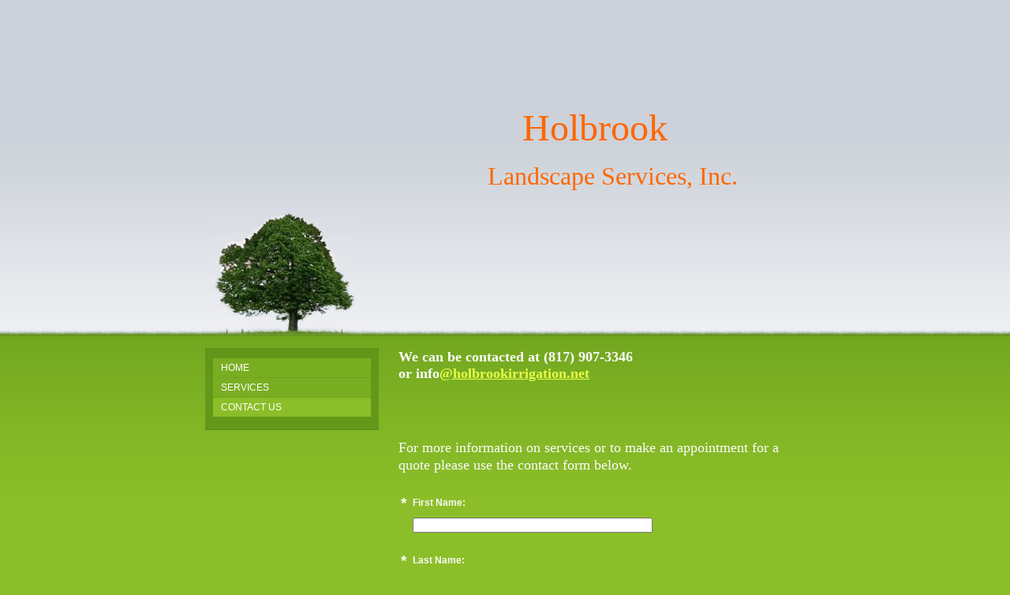

--- FILE ---
content_type: text/html
request_url: http://holbrookirrigation.net/contact_us
body_size: 7792
content:
<!DOCTYPE html PUBLIC "-//W3C//DTD XHTML 1.0 Strict//EN" "http://www.w3.org/TR/xhtml1/DTD/xhtml1-strict.dtd">
<html xmlns="http://www.w3.org/1999/xhtml" xmlns:php="http://php.net/xsl" xmlns:exslt="http://exslt.org/common" lang="en"><head xmlns=""><meta http-equiv="Content-Type" content="text/html; charset=utf-8"><meta http-equiv="X-UA-Compatible" content="IE=7"><meta name="Generator" content="Site Solution - lunarlander"><meta name="DESCRIPTION" id="mDescription" content="Holbrook Landscape Services,Inc"><meta name="KEYWORDS" id="mKeywords" content="Holbrook Landscape Services,Inc, We can be contacted at (817) 907-3346or info@holbrookirrigation.net, 133 Westridge Trl, Weatherford, TX"><link rel="stylesheet" type="text/css" media="screen" id="globalCSS" href="https://s.turbifycdn.com/lm/lib/smb/css/hosting/yss/v2/mc_global.195798.css"><link rel="stylesheet" type="text/css" media="screen" id="themeCSS" href="https://s.turbifycdn.com/ln/themes/yhoo/ga/leone/grass/palette1/4.0.7/en-us/theme.css"><link rel="stylesheet" type="text/css" media="screen" id="extensionsCSS" href="https://s.turbifycdn.com/ln/lib/smb/assets/hosting/yss/extensions/css/mc_yss_extensions.195289.css"><style type="text/css">
/*@@@@@@@@@@@@@@@@@@@@@@@@@@@@@@@@@@@@@@@@@@@@@@@@@@@@@@@@@@
WARNING: THESE RULES ARE ALSO FOUND IN THE FORM BUILDER PAGE 
@@@@@@@@@@@@@@@@@@@@@@@@@@@@@@@@@@@@@@@@@@@@@@@@@@@@@@@@@@*/
/* should go in dialog.css - fix for IE6 :hover */
#yssDialog_Edit-Control .multiOptEditor a:hover {background:50% 50%;}
/*******************************  Styles for the form on the page  *******************************/
.form .formSuccessAlert, 
.form .formErrorAlert {padding:10px 0 10px 35px;min-height:30px;_height:30px}
.form .formSuccessAlert {background:url(http://l.yimg.com/ln/assets/i/nt/ic/ut/bsc/info28_1.gif) 0 5px no-repeat;}
.form .formErrorAlert {background:url(http://l.yimg.com/ln/assets/i/nt/ic/ut/bsc/warn28_1.gif) 0 5px no-repeat;}
.form .formErrorAlert p {margin-bottom:5px !important;}
.form {padding:20px .5em 20px 1.5em;zoom:1;position:relative;}
.form .formElement {position:relative;zoom:1;}
.form p {margin:3px 0 0 !important;}
.form .control {margin-bottom:0 !important;_position:relative;}
.form .control button.fe_submit, 
.form .control button.btn_bg_calendar {*margin-left:5px !important;}
.form label {display:block;margin:0 0 1em;font-weight:bold;}
.form fieldset {margin-top:-6px;*margin-top:-4px;}
.form fieldset label {font-weight:normal;margin:0 0 .5em;}
.form fieldset input {width:auto;margin:0 .5em 0 0 !important;vertical-align:text-bottom;*vertical-align:middle;}
.form fieldset button {margin:10px auto;}
/* Less pixels for Firefox than for other browsers */
.form button.fe_reset {margin-left:27px;}
.form button.fe_reset,x:-moz-any-link {margin-left:17px;} 
.form input,
.form textarea {width:97%;_width:95%;margin:0;max-width:300px;}
.form select {width:100%;max-width:300px;}
.form .ft {max-width:300px;text-align:center;margin:2.5em 0;}
.form .ft input {width:auto;margin:0 5px;padding:.2em .7em;}
.form .customPhone input,
.form .customDate input,
.form .customDate select {display:block;width:100%;margin:0 5px 5px 0;}
.form .customPhone label,
.form .customDate label {float:left;width:50px;margin-right:10px;}
.form .customDate label.month,
.form .customDate label.day {width:48px;}
.form .customDate label.year {width:60px;}
.form .customAddress .city {float:left;width:67%;max-width:210px;}
.form .customAddress .zipCode {float:left;width:30%;max-width:90px;}
.form .customAddress input {width:97%;margin:0 0 .5em 0;display:block;} 
.form .clearIt {clear:left;}
/* required fields */
em.fe_required,
em.fe_error {position:absolute;left:-1em;top:-3px;font-weight:bold;font-size:1.6em;width:.8em;font-style:normal;text-align:center;}
div.fe_error input.fe_required,
div.fe_error textarea.fe_required {outline:2px solid yellow;background:#ffffaa;}
/* hidding the select because of IE6 (windowed element) */
.overlayOn select {visibility:hidden;}
/* kills inheritance from .module (which is styled in some templates) */
.form .module {border:0 !important;padding:0 !important; background:none !important;margin:0 0 1.5em !important;}
/* to reduce the gap above the pargaraphs in admin mode */

#formmasks .actionBtn {cursor:pointer;}
/* bug #2759399 */
.form textarea[rows="3"] {max-height:3.7em;}
.form textarea[rows="4"] {max-height:4.7em;}
.form textarea[rows="5"] {max-height:5.7em;}
.form textarea[rows="6"] {max-height:6.7em;}
.form textarea[rows="7"] {max-height:7.7em;}
.form textarea[rows="8"] {max-height:8.7em;}
.form textarea[rows="9"] {max-height:9.7em;}
.form textarea[rows="10"] {max-height:10.7em;}
.form textarea[rows="11"] {max-height:11.7em;}
.form textarea[rows="12"] {max-height:12.7em;}
.form textarea[rows="13"] {max-height:13.7em;}
.form textarea[rows="14"] {max-height:14.7em;}
.form textarea[rows="15"] {max-height:15.7em;}
.form textarea[rows="16"] {max-height:16.7em;}
.form textarea[rows="17"] {max-height:17.7em;}
.form textarea[rows="18"] {max-height:18.7em;}
.form textarea[rows="19"] {max-height:19.7em;}
.form textarea[rows="20"] {max-height:20.7em;}

/*****************************  Calendar starts *****************************/
/*
Copyright (c) 2009, Yahoo Inc. All rights reserved.
Code licensed under the BSD License:
http://developer.yahoo.net/yui/license.txt
version: 2.7.0
*/
/* TJK */
/* so clicking on the right hand side of it close the calendar */
.wgt_calendar_box {width:12em;} 
.yui-calcontainer a.calnavleft,
.yui-calcontainer a.calnavright {
    background:url(http://wh.lumcs.com/i/us/wh/gr/ast/d_adfe/galaga_calendar_arrows_1.gif) no-repeat; 
	width:25px; 
	height:15px; 
    top:0;
    bottom:0;
    cursor:pointer;
}
/* Fixing calendar widget in IE6 as it created issue with the iframe (layout and clickability) */
.wgt_calendar_box .underlay,
.wgt_calendar_box form {display:none;}
.wgt_calendar_box {z-index:3;}
.wgt_calendar_box .module {background:none;}
.wgt_calendar_iframe {z-index:5;}
.yui-calcontainer a.calnavleft {left:-10px;margin-left:.4em;background-position:-73px 0;}
.yui-calendar a.calnavright {right:-10px;margin-right:.4em;background-position:-98px 0 !important;}
/* TJK */
.yui-calcontainer {position:relative;float:left;_overflow:hidden;font-size:.8em;}
.yui-calcontainer iframe {position:absolute;border:none;margin:0;padding:0;z-index:0;width:100%;height:100%;left:0;top:0;}
.yui-calcontainer iframe.fixedsize {width:50em;height:50em;top:-1px;left:-1px;}
.yui-calcontainer.multi .groupcal{z-index:1;float:left;position:relative;}
.yui-calcontainer .title{position:relative;z-index:1;}
.yui-calcontainer .close-icon {position:absolute;z-index:1;text-indent:-10000em;overflow:hidden;}
.yui-calendar{position:relative;}
.yui-calendar .calnavleft {position:absolute;z-index:1;text-indent:-10000em;overflow:hidden;}
.yui-calendar .calnavright{position:absolute;z-index:1;text-indent:-10000em;overflow:hidden;}
.yui-calendar .calheader{position:relative;width:100%;text-align:center;}
.yui-calcontainer .yui-cal-nav-mask {position:absolute;z-index:2;margin:0;padding:0;width:100%;height:100%;_width:0;_height:0;left:0;top:0;display:none;}
.yui-calcontainer .yui-cal-nav{position:absolute;z-index:3;top:0;display:none;}
.yui-calcontainer .yui-cal-nav .yui-cal-nav-btn{display:-moz-inline-box;display:inline-block;}
.yui-calcontainer .yui-cal-nav .yui-cal-nav-btn button  {display:block;*display:inline-block;*overflow:visible;border:none;background-color:transparent;cursor:pointer;}
.yui-calendar .calbody a:hover {background:inherit;}
p#clear{clear:left;padding-top:10px;}
.yui-calcontainer{background-color:#f2f2f2;border:1px solid #808080;padding:10px;}
.yui-calcontainer.multi{padding:0 5px 0 5px;}
.yui-calcontainer.multi .groupcal{background-color:transparent;border:none;padding:10px 5px 10px 5px;margin:0;}
.yui-calcontainer .title{/*background:url(../../../../assets/skins/sam/sprite.png) repeat-x 0 0;*/border-bottom:1px solid #ccc;font:100% sans-serif;color:#000;font-weight:bold;height:auto;padding:.4em;margin:0 -10px 10px -10px;top:0;left:0;text-align:left;}
.yui-calcontainer.multi .title{margin:0 -5px 0 -5px;}
.yui-calcontainer.withtitle{padding-top:0;}
.yui-calendar{border-spacing:0;border-collapse:collapse;font:100% sans-serif;text-align:center;margin:0;}
.yui-calendar .calhead {background:transparent;border:none;vertical-align:middle;padding:0;}
.yui-calendar .calheader {background:transparent;font-weight:bold;padding:0 0 .6em 0;text-align:center;}.yui-calendar .calheader img{border:none;}
.yui-calendar .calweekdayrow{height:2em;}
.yui-calendar .calweekdayrow th{padding:0;border:none;}
.yui-calendar .calweekdaycell{color:#000;font-weight:bold;text-align:center;width:2em;}
.yui-calendar .calfoot{background-color:#f2f2f2;}
.yui-calendar .calrowhead,.yui-calendar .calrowfoot {color:#a6a6a6;font-size:85%;font-style:normal;font-weight:normal;border:none;}
.yui-calendar .calrowhead{text-align:right;padding:0 2px 0 0;}
.yui-calendar .calrowfoot{text-align:left;padding:0 0 0 2px;}
.yui-calendar td.calcell{border:1px solid #ccc;background:#fff;padding:1px;height:1.6em;line-height:1.6em;text-align:center;white-space:nowrap;}
.yui-calendar td.calcell a{color:#06c;display:block;height:100%;text-decoration:none;}
.yui-calendar td.calcell.today{background-color:#000;}
.yui-calendar td.calcell.today a{background-color:#fff;}
.yui-calendar td.calcell.oom{background-color:#ccc;color:#a6a6a6;cursor:default;}
.yui-calendar td.calcell.selected{background-color:#fff;color:#000;}
.yui-calendar td.calcell.selected a{background-color:#b3d4ff;color:#000;}
.yui-calendar td.calcell.calcellhover{background-color:#426fd9;color:#fff;cursor:pointer;}
.yui-calendar td.calcell.calcellhover a{background-color:#426fd9;color:#fff;}
.yui-calendar td.calcell.previous{color:#e0e0e0;}
.yui-calendar td.calcell.restricted{text-decoration:line-through;}
.yui-calendar td.calcell.highlight1{background-color:#cf9;}
.yui-calendar td.calcell.highlight2{background-color:#9cf;}
.yui-calendar td.calcell.highlight3{background-color:#fcc;}
.yui-calendar td.calcell.highlight4{background-color:#cf9;}
.yui-calendar a.calnav{border:1px solid #f2f2f2;padding:0 4px;text-decoration:none;color:#000;zoom:1;}
.yui-calendar a.calnav:hover {cursor:pointer;}
.yui-calcontainer .yui-cal-nav-mask {background-color:#000;opacity:.25;filter:alpha(opacity=25);}
.yui-calcontainer .yui-cal-nav {font-family:arial,helvetica,clean,sans-serif;font-size:93%;border:1px solid #808080;left:50%;margin-left:-7em;width:14em;padding:0;top:2.5em;background-color:#f2f2f2;}
.yui-calcontainer.withtitle .yui-cal-nav{top:4.5em;}
.yui-calcontainer.multi .yui-cal-nav{width:16em;margin-left:-8em;}
.yui-calcontainer .yui-cal-nav-y,
.yui-calcontainer .yui-cal-nav-m,
.yui-calcontainer .yui-cal-nav-b {padding:5px 10px 5px 10px;}
.yui-calcontainer .yui-cal-nav-b {text-align:center;}
.yui-calcontainer .yui-cal-nav-e {margin-top:5px;padding:5px;background-color:#EDF5FF;border-top:1px solid black;display:none;}
.yui-calcontainer .yui-cal-nav label {display:block;font-weight:bold;}
.yui-calcontainer .yui-cal-nav-mc {width:100%;_width:auto;}
.yui-calcontainer .yui-cal-nav-y input.yui-invalid{background-color:#FFEE69;border:1px solid #000;}
.yui-calcontainer .yui-cal-nav-yc {width:4em;}
.yui-calcontainer .yui-cal-nav .yui-cal-nav-btn {border:1px solid #808080;background-color:#ccc;margin:auto .15em;}
.yui-calcontainer .yui-cal-nav .yui-cal-nav-btn button{padding:0 8px;font-size:93%;line-height:2;*line-height:1.7;min-height:2em;*min-height:auto;color:#000;}
.yui-calcontainer .yui-cal-nav .yui-cal-nav-btn.yui-default {border:1px solid #304369;background-color:#426fd9;}
.yui-calcontainer .yui-cal-nav .yui-cal-nav-btn.yui-default button{color:#fff;}

/*****************************  Calendar ends  *****************************/

/***************************  Clock Calendar/Widget  ***********************/
/* styling the selects in the widget for different browsers */
.wgt_clock select {width:4.2em !important;*width:2.85em !important;}
.wgt_clock select.wgt_clock_4ch {width:6.2em !important;*width:4.65em !important;margin-right:6px;}
.wgt_clock select,x:-moz-any-link {width:3.2em !important;} /* for Firefox 2 */
.wgt_clock select.wgt_clock_4ch,x:-moz-any-link {width:5.4em !important;} /* for Firefox 2 */
.wgt_clock select,x:-moz-any-link,x:default {width:4.2em !important;} /* for Firefox 3 */
.wgt_clock select.wgt_clock_4ch,x:-moz-any-link,x:default {width:6.2em !important;} /* for Firefox 3 */

.wgt_calendar {margin-bottom:10px 0 !important;}
/* button in the widget (with the calendar pick) */
/* calendar icon */
.btn_bg_calendar span.s4 span {background:url(http://wh.lumcs.com/i/us/wh/gr/ast/d_adfe/galaga_calendar_arrows_1.gif) no-repeat -52px 0;position:relative;vertical-align:middle;left:5px;top:0;font-size:19px;padding-left:21px;overflow:hidden;zoom:1;}
.btn_bg_calendar span.s4 b {vertical-align: middle;}
        
   </style><script type="text/javascript" src="https://yui-s.yahooapis.com/2.7.0/build/utilities/utilities.js"></script><script type="text/javascript" src="https://s.turbifycdn.com/ln/assets/lib/common/widgets/2/container/container_2.1.0.js"></script><script type="text/javascript">
            var $D  =  YAHOO.util.Dom;
            var $E  =  YAHOO.util.Event;
            var $A  =  YAHOO.util.Anim;
            var $M  =  YAHOO.util.Motion;
            var $EA =  YAHOO.util.Easing;
            var $DD =  YAHOO.util.DD;
            var $C  =  YAHOO.util.Connect;
            var $   =  $D.get;

            YAHOO.namespace ("Smb.Asteroids.Logger");
            YAHOO.Smb.Asteroids.Logger = {
                Log : function(e) {
                    if (typeof console !== 'undefined') {
                        console.log(e);
                    }
                }
            }
            var $LOG = YAHOO.Smb.Asteroids.Logger.Log;
        </script><title>Holbrook Landscape Services,Inc - We can be contacted at (817) 907-3346or info@holbrookirrigation.net</title></head><body class="lo_generic_auto1"><div id="body"><div id="doc" class=""><div xmlns="" id="hd"><style>
		blockquote {margin-right:0;padding-right:0}
	</style><div id="hContent"><div id="headerContent" class="editorWrap"><div id="headerZoneElement" class="editable rte flexContent" rel="itemGuid.sit.hc.001"><p style="line-height: 44px; text-align: center" align="center" data-mce-style="line-height: 44px; text-align: center;"><span style="line-height: 32px; color: #ff6600;" data-mce-style="line-height: 32px; color: #ff6600;" color="#ff6600"><span style="font-size: 36pt;" size="7" data-mce-style="font-size: 36pt;"><span style="line-height: 44px; font-family: georgia, palatino;" data-mce-style="line-height: 44px; font-family: georgia, palatino;" face="georgia,palatino">Holbrook</span></span></span></p><p style="line-height: normal; text-align: center" align="center" data-mce-style="line-height: normal; text-align: center;"><span style="line-height: 32px; color: #ff6600; font-family: 'comic sans ms', sand;" data-mce-style="line-height: 32px; color: #ff6600; font-family: 'comic sans ms', sand;" color="#ff6600" face="comic sans ms,sand"><span style="font-size: 36pt;" size="7" data-mce-style="font-size: 36pt;"><span style="line-height: 44px;" data-mce-style="line-height: 44px;">   <span style="font-size: 24pt;" size="6" data-mce-style="font-size: 24pt;"> Landscape Services, Inc.</span></span></span></span></p><p> </p><p style="line-height: 44px; text-align: left" align="left" data-mce-style="line-height: 44px; text-align: left;"> </p><p style="line-height: 44px; text-align: left" align="left" data-mce-style="line-height: 44px; text-align: left;"> </p><p> </p><p style="line-height: 44px; text-align: center" align="center" data-mce-style="line-height: 44px; text-align: center;"> </p></div></div></div><div id="hMisc"><div class="contactInfoContainer" style="width:auto;height:auto"><p class="vcard"><span class="fn org"><span class="organization-name">Holbrook Landscape Services,Inc</span></span><br><span class="adr"><span class="street-address">133 Westridge Trl</span><br><span class="locality">Weatherford</span><span class="separator">, </span><span class="region">TX</span> <span class="postal-code">76087</span></span><span class="phoneNumbers"><br><span class="tel"><span class="type">ph: </span>817-907-3346</span></span><br><span class="mailtoWrapper"><a class="email" href="mailto:info@holbrookirrigation.net">info<wbr>@holbrook<wbr>irrigatio<wbr>n<wbr>.net</a></span></p></div></div></div><div id="wrapper" class="navpos_west"><div xmlns="" id="navigation" class="tglsty_arrow sub_dynamic"><ul id="mainNav" role="navigation"><li class="mainNav " style="z-index:3"><a href="/home">Home</a></li> <li class="mainNav " style="z-index:2"><a href="/services">Services</a></li> <li class="mainNav active" style="z-index:1"><a href="/contact_us">Contact Us</a></li> </ul></div><div xmlns="" id="bd"><div id="pageName"><div id="pageNameContent" class="editorWrap"><div id="pageNameZoneContent" class="editable rte flexContent" rel="itemGuid.pgName.pageGuid.contact.001"><p><strong><font size="4" face="comic sans ms,sand" style="line-height: 22px">We can be contacted at (817) 907-3346</font></strong></p><p><strong><font size="4" face="Comic Sans MS">or info<a href="mailto:bretholbrook@holbrookirrigation.net">@holbrookirrigation.net</a></font></strong></p></div></div></div><div id="zWrap"><div id="zA"><div id="zA-widget-layout-wrap" class="widget-layout-wrap " rel=""><div class="modWrap"></div></div></div><div id="zB"><div id="zB-widget-layout-wrap" class="widget-layout-wrap " rel=""><div class="modWrap"><style>
            .buttons { text-align:left;position:relative;top:0;left:0;width:160px;margin:0 auto; }
            #update-button-wrapper { position:absolute;left:0;top:0;margin-left:0; }
            #cancel-button-wrapper { position:absolute;right:0;top:0;margin-left:0; }

            #errorMapContainer {width:100%;margin-bottom:10px;display:none;}

            #mapAlertContainer {margin:0;padding-top:10px;float:left;position:relative;display:none;background:#fff;}
            #mapFailureBlock {padding:10px;}
            #mapFailureBlock img {float:left;position:relative;}
            #mapFailureBlock .errorContent {margin-left:45px;color:#000;}
            #mapFailureBlock .toolbar-btn, .toolbar-btn-size-M{margin:10px auto 10px auto;cursor:pointer;}

            #mapOverlay {display:none; -moz-opacity:0.5; filter:alpha(opacity=50);opacity:0.5;position:absolute; top:0; left:0; background-color:#000000}
            #mapButton {display:none;position:absolute;cursor:pointer;}
            #mapZone {margin-top:20px; margin-bottom:30px; position:relative;}

            #mapNoDisplay {text-align:left;position:relative;top:0;left:0;margin:10px auto;min-height:30px}
            #mapNoDisplay .toolbar-btn {cursor:pointer;}
            #bd #zB #mapZone{min-height:250px;}

        </style></div></div></div><div id="zC"><div id="zC-widget-layout-wrap" class="widget-layout-wrap " rel=""><div class="modWrap"><p><font size="4" face="comic sans ms,sand" style="line-height: 22px">For more information on services or to make an appointment for a quote please use the contact form below.</font></p><div id="mcontainer_zC.1" class="module_container module_app_contact_us"><form id="mbdcontainer_zC.1" class="module_bd_container form"><div class="displayNone formAlertContainer" id="mbdcontainer_zC.1_AlertContainer"></div><input type="hidden" id="mbdcontainer_zC.1_EmailAddress" name="emailAddress" value="info@holbrookirrigation.net"><input type="hidden" id="mbdcontainer_zC.1_Crumb" name=".crumb" value="1675765518gFDBBYJEaDOwrqfLZeEV1WxjU0Y-"><input type="hidden" id="mbdcontainer_zC.1_JSONPayload" name="json_payload" value=""><input type="hidden" id="mbdcontainer_zC.1_FormDataName" name="formDataName" value=""><input type="hidden" id="mbdcontainer_zC.1_FormDescription" name="formDescription" value="Main customer contact form"><input type="hidden" id="mbdcontainer_zC.1_FormGuid" name="formGuid" value="itemRecordGuid.4a99e1f7e31c14.28984470"><div id="module_itemRecordGuid.4a99e1f7e31c14.28984471" class="module formElement "><em id="mf_itemGuid.4a99e1f7e31ac8.50364067_req" class="fe_required">*</em><label id="mf_itemGuid.4a99e1f7e31ac8.50364066" class="modfield label 
                editable flexContent rte_limited_a" rel="itemGuid.4a99e1f7e31ac8.50364066" for="itemGuid.4a99e1f7e31ac8.50364067_field">First Name:</label><input name="itemGuid.4a99e1f7e31ac8.50364067" class="fe_ctrl_input fe_kind_profileFirstName fe_entity_profile fe_datatype_name fe_required" id="itemGuid.4a99e1f7e31ac8.50364067_field" type="text" maxlength="255"></div><div id="module_itemRecordGuid.4a99e1f7e31c14.28984472" class="module formElement "><em id="mf_itemGuid.4a99e1f7e31ac8.50364070_req" class="fe_required">*</em><label id="mf_itemGuid.4a99e1f7e31ac8.50364069" class="modfield label 
                editable flexContent rte_limited_a" rel="itemGuid.4a99e1f7e31ac8.50364069" for="itemGuid.4a99e1f7e31ac8.50364070_field">Last Name:</label><input name="itemGuid.4a99e1f7e31ac8.50364070" class="fe_ctrl_input fe_kind_profileLastName fe_entity_profile fe_datatype_surname fe_required" id="itemGuid.4a99e1f7e31ac8.50364070_field" type="text" maxlength="255"></div><div id="module_itemRecordGuid.4a99e1f7e31c14.28984473" class="module formElement "><em id="mf_itemGuid.4a99e1f7e31ac8.50364073_req" class="fe_required">*</em><label id="mf_itemGuid.4a99e1f7e31ac8.50364072" class="modfield label 
                editable flexContent rte_limited_a" rel="itemGuid.4a99e1f7e31ac8.50364072" for="itemGuid.4a99e1f7e31ac8.50364073_field">Email:</label><input name="itemGuid.4a99e1f7e31ac8.50364073" class="fe_ctrl_input fe_kind_profileEmail fe_entity_profile fe_datatype_email fe_required fe_valid_email" id="itemGuid.4a99e1f7e31ac8.50364073_field" type="text" maxlength="255"></div><div id="module_itemRecordGuid.4a99e1f7e31c14.28984474" class="module formElement "><em id="mf_itemGuid.4a99e1f7e31ac8.50364076_req" class="fe_required">*</em><label id="mf_itemGuid.4a99e1f7e31ac8.50364075" class="modfield label 
                editable flexContent rte_limited_a" rel="itemGuid.4a99e1f7e31ac8.50364075" for="itemGuid.4a99e1f7e31ac8.50364076_field">Mobile Phone:</label><input name="itemGuid.4a99e1f7e31ac8.50364076" class="fe_ctrl_input fe_kind_profileMobilePhone fe_entity_profile fe_datatype_phone fe_required" id="itemGuid.4a99e1f7e31ac8.50364076_field" type="text" maxlength="25"></div><div id="module_itemRecordGuid.4a99e1f7e31c14.28984475" class="module formElement "><label id="mf_itemGuid.4a99e1f7e31ac8.50364078" class="modfield label 
                editable flexContent rte_limited_a" rel="itemGuid.4a99e1f7e31ac8.50364078" for="itemGuid.4a99e1f7e31ac8.50364079_field">Comments:</label><textarea name="itemGuid.4a99e1f7e31ac8.50364079" class="fe_ctrl_textarea fe_kind_feedbackComment fe_entity_feedback fe_datatype_msg" id="itemGuid.4a99e1f7e31ac8.50364079_field" cols="30" rows="6"></textarea></div><div id="module_itemRecordGuid.4a99e1f7e31c14.28984476" class="module formElement "><label id="mf_itemGuid.4a99e1f7e31ac8.50364081" class="modfield label 
                editable flexContent rte_limited_a" rel="itemGuid.4a99e1f7e31ac8.50364081" for="itemGuid.4a99e1f7e31ac8.50364082_field">Company:</label><input name="itemGuid.4a99e1f7e31ac8.50364082" class="fe_ctrl_input fe_kind_compCompany fe_entity_company fe_datatype_company" id="itemGuid.4a99e1f7e31ac8.50364082_field" type="text" maxlength="255"></div><div id="module_itemRecordGuid.4a99e1f7e31c14.28984477" class="module formElement "><label id="mf_itemGuid.4a99e1f7e31ac8.50364084" class="modfield label 
                editable flexContent rte_limited_a" rel="itemGuid.4a99e1f7e31ac8.50364084" for="itemGuid.4a99e1f7e31ac8.50364085_field">Submit Your Message:</label><fieldset xmlns:date="http://exslt.org/dates-and-times" class="fe_kind_submit"><button class="fe_submit yss-b btn_bg_fe" type="button"><span class="s1"><span class="s2"><span class="s3"><span class="s4">Submit</span></span></span></span></button><button class="fe_reset yss-b btn_bg_fe" type="reset"><span class="s1"><span class="s2"><span class="s3"><span class="s4">Reset</span></span></span></span></button></fieldset></div></form></div></div></div></div></div></div></div><div xmlns="" id="ft"><div id="fWrapper"><div id="fContent"><div id="footerContent" class="editorWrap"><div id="footerZoneElement" class="editable rte flexContent" rel="itemGuid.4a99e1f7e31ac8.50364060.footerContent"><p>Copyright 2009 Holbrook Landscape Service,LLC . All rights reserved.</p><p><a target="_top" href="https://www.turbify.com/hosting">Web Hosting by Turbify</a></p></div></div></div><div id="fMisc"><div class="contactInfoContainer" style="width:auto;height:auto"><p class="vcard"><span class="fn org"><span class="organization-name">Holbrook Landscape Services,Inc</span></span><br><span class="adr"><span class="street-address">133 Westridge Trl</span><br><span class="locality">Weatherford</span><span class="separator">, </span><span class="region">TX</span> <span class="postal-code">76087</span></span><span class="phoneNumbers"><br><span class="tel"><span class="type">ph: </span>817-907-3346</span></span><br><span class="mailtoWrapper"><a class="email" href="mailto:info@holbrookirrigation.net">info<wbr>@holbrook<wbr>irrigatio<wbr>n<wbr>.net</a></span></p></div></div><div id="fBadges"></div></div></div></div></div></body><script xmlns="" type="text/javascript"></script><script xmlns="" type="text/javascript" src="https://s.turbifycdn.com/ln/lib/extensions/js/turbify_ss_extensions_1675321208.js"></script><script xmlns="" type="text/javascript">
    YAHOO.namespace('Smb.Asteroids');
    var YSA = YAHOO.Smb.Asteroids;

    YSA.Nav = {
        isNavNorth : false,
        tmr : null,
        tmrInterval : 600,
        prevCloseNode : null,
        isFirstVisit : true,

        openSub : function(navNode) {
            $LOG('openSub');

            // Clear the timer if any, and if the previously opened subnav is still open (timeout expiration) 
            YSA.Nav.clearTimer();
            YSA.Nav.closePrevSubMenu();

            // For horizontal navigation, set the top position of sub-nav as the height of the 'trigger' element.
            if (YSA.Nav.isNavNorth) { 
                var subNavNode = navNode.getElementsByTagName('ul')[0];
                subNavNode.style.top = navNode.offsetHeight + 'px';
            }

            $D.addClass(navNode, 'opened');
            $D.addClass('admincontrols', 'displayNone');
        },
        closeSub : function(navNode) {
            $LOG('closeSub');
            YSA.Nav.clearTimer();
            YSA.Nav.prevCloseNode = navNode;
            YSA.Nav.tmr = setTimeout(function() { YSA.Nav.hideSub(navNode); }, YSA.Nav.tmrInterval); 
        },
        hideSub : function(navNode) {
            YSA.Nav.clearTimer();
    
            // For key board accessibility, the active sub menu is display:block., not none. So giving -999 to move it off screen in hide mode
            if (YSA.Nav.isNavNorth && $D.hasClass(navNode, 'active')) {
                var subNavNode = navNode.getElementsByTagName('ul')[0];
                subNavNode.style.top = '-999px'; 
            }
            $D.removeClass(navNode, 'opened');
            $D.removeClass('admincontrols', 'displayNone');
        },
        closePrevSubMenu : function() {
            if (YSA.Nav.prevCloseNode) {
                $LOG('Closing previous sub nav');
                YSA.Nav.hideSub(YSA.Nav.prevCloseNode);
                YSA.Nav.prevCloseNode = null;
            }
        },
        isSubOpen : function(navNode) {
            return $D.hasClass(navNode, 'opened');
        },
        toggleSub : function(navNode) {
            var NAV = YSA.Nav;
            if (NAV.isSubOpen(navNode)) {
                NAV.closeSub(navNode);
            } else {
                NAV.openSub(navNode);
            }
        },
        mouseOverTrigger : function(e) {
            $LOG('mouseOverTrigger');
            YSA.Nav.openSub(this);
        },
        mouseOutTrigger : function(e) {
            $LOG('mouseOutTrigger');
            var target = $E.getTarget(e);
            var relatedTarget = $E.getRelatedTarget(e);
            $LOG(target);
            $LOG(relatedTarget);
            YSA.Nav.closeSub(this);
        },
        mouseOverMainNav : function(e) {
            $LOG('mouseOverMainNav');
            if (!$D.hasClass(this, 'trigger')) {
                YSA.Nav.closePrevSubMenu();
            }
        },
        toggleClicked : function(e) {
            $LOG('toggle clicked');
            $LOG(e);
            $E.stopEvent(e);
            YSA.Nav.toggleSub(this.parentNode);
        },
        clearTimer : function() {
            $LOG('Clearing Nav Timer');
            if (YSA.Nav.tmr) {
                clearTimeout(YSA.Nav.tmr);
            }
            YSA.Nav.tmr = null;
        },
        clearSubNavStyles : function() {
            /* For horizontal navigation, we set the 'top' of subNav to align it with the bottom of trigger
                Now if the user chage the template from ribbon, remove this inline style. Else this old inline value will take precedence! */ 
            var subNavNode;
            var navDiv = $('navigation');
            var triggers = $D.getElementsByClassName('trigger', '', navDiv);
            for (var el in triggers) {
                if (YAHOO.lang.hasOwnProperty(triggers, el)) {
                    subNavNode = triggers[el].getElementsByTagName('ul')[0];
                    subNavNode.style.top = '';
                }
            } 
        },
        initNavSettings : function() {
            var wrapperDiv = $('wrapper');
            YSA.Nav.isNavNorth = (wrapperDiv && $D.hasClass(wrapperDiv, 'navpos_north')) ? true : false; 
        },
        init : function() {
            // For the first visit, subscribe to the layout(template) change event
            // When user changes template from the ribbon, we need to re-init this JS, based on the new templates settings. 
            if (YSA.Nav.isFirstVisit) {
                YSA.Nav.isFirstVisit = false;
                if (YSA.UiMgr) {
                    YSA.UiMgr.Layout.onChange.eventObj.subscribe(
                        function() { YSA.Nav.init() });
                }
            } else {
                YSA.Nav.clearSubNavStyles();
            }

            YSA.Nav.initNavSettings();
            var navDiv = $('navigation');
            if (! $D.hasClass(navDiv, 'sub_dynamic')) {
                return;
            }
            YSA.Nav.initNavSettings();
            var triggers = $D.getElementsByClassName('trigger', '', navDiv);
            $E.on(triggers, 'mouseover', this.mouseOverTrigger);
            $E.on(triggers, 'mouseout', this.mouseOutTrigger);
            var toggles = $D.getElementsByClassName('toggle', 'a', navDiv);
            $E.on(toggles, 'click', this.toggleClicked);
            var triggers = $D.getElementsByClassName('mainNav', '', navDiv);
            $E.on(triggers, 'mouseover', this.mouseOverMainNav);
        }
    };
    $E.on(window, 'load', YSA.Nav.init, YSA.Nav, true); 
</script></html>


--- FILE ---
content_type: text/css
request_url: https://s.turbifycdn.com/ln/themes/yhoo/ga/leone/grass/palette1/4.0.7/en-us/theme.css
body_size: 1689
content:
/************************************
 Theme: Leone - Derived From: Portland  
 ************************************/
 #bd{min-height:36em;_height:36em}
 #hd{position:relative;margin-bottom:15px;overflow:hidden;zoom:1}
 #hContent{overflow:hidden;width:498px;padding-right:2px;position:relative;left:50%;margin:140px 0 20px -135px}
 #hMisc{position:absolute;bottom:0;left:50%;margin-left:-370px;_margin-bottom:-1px;width:180px;height:156px}
 #bd{float:left;width:500px;position:relative;left:50%;margin-left:-135px}
 #navigation{clear:left;float:left;width:220px;position:relative;left:50%;margin-left:-380px;margin-bottom:20px;display:inline}
 ul#mainNav{padding:13px 10px 15px 10px}
 #mainNav li a{_zoom:1;display:block;padding:5px 3px 5px 10px}
 #pageName{margin-right:2px}
 #body h3{margin-bottom:5px}
 #body h4{margin-bottom:2px}
 #zB #mapZone{width:498px;height:205px;border-top:1px solid #555;border-left:1px solid #555;border-right:1px solid #fff;border-bottom:1px solid #fff;_border:0}
 #zB #drivingDirectionsLnk{top:210px}
 * html #zB #mapContainer{border-top:1px solid #555;border-left:1px solid #555;border-right:1px solid #fff;border-bottom:1px solid #fff}			
 #zC #formZone{width:215px}
 #ft{padding:25px 0 20px 0;width:765px;margin:0 auto 15px auto}
 #fContent{float:left;width:500px;position:relative;left:50%;margin-left:-135px;display:inline}
 #fMisc{float:left;width:200px;margin-left:-725px;left:50%;display:inline}
 #body{min-width:740px;zoom:1;width:expression(documentElement.clientWidth < 740 ? "740px" : "auto" )}
 #hMisc div{display:none !important}
 .modWrap{padding-right:2px;_padding-right:0;}
 #fBadges {margin-left:22px;width:728px;}
 #body .sub_static #mainNav .subNav a {padding-left:20px;}
 
 
 /************************************
 Theme: Leone - Derived From: Portland  
 ************************************/
 
 	
 	
 
 		#body {
 			font-size: 12px;
 			font-family: Arial, Verdana, sans-serif;
 		}
 
 		
 		p {
 		}		
 
 		
 		hr {
 		}		
 
 		#body h1,
 		#body h2,
 		#body h3,
 		#body h4,
 		#body h5,
 		#body h6 {
 			font-family: Georgia, Arial, sans-serif;
 		}
 
 		
 		#body h1 {
 			font-size: 40px;
 		}
 		
 		
 		#body h2 {
 			font-family: Verdana, Arial, sans-serif;
 			font-size: 28px;
 		}
 
 		
 		#body h3 {
 			font-size: 19px;
 		}
 
 		
 		#body h4 {
 			font-family: Verdana, Arial, sans-serif;
 			font-weight: bold;
 		}
 
 	
 		#hd {
 		}
 		
 
 
 
 		#fContent {
 			font-size: 9px;
 		}
 
 
 		
 		ul#mainNav li a:link,
 		ul#mainNav li a:visited {
 			text-transform: uppercase;
 		}
 
 
 		#body  {
 			background-repeat: repeat-x;
 			background-position: 0 -20px;
 		}
 
 		#hd {
 			background-repeat: repeat-x;			
 			background-position: 0 100%;
 		}
 		
 		#hMisc {
 			background-repeat: no-repeat;
 		}
 
 		ul#mainNav {
 			background-repeat: no-repeat;	
 		}
 
 		#doc {
 		}
 
 		#ft {
 			background-repeat: no-repeat;
 		}
 
 
 		ul#mainNav {
 			border-bottom-width: 1px;
 			border-bottom-style: solid;
 		}
 
 		ul#mainNav li a {
 			border-bottom-width: 1px;
 			border-bottom-style: solid;
 		}
 
 		ul#mainNav li a:hover,
 		ul#mainNav li a:active,
 		ul#mainNav li a:focus,
 		ul#mainNav li.active a:link,
 		ul#mainNav li.active a:visited {
 			border-bottom-width: 1px;
 			border-bottom-style: solid;
 		}
 
 		#ft {
 			border-bottom-width:1px;
 			border-bottom-style: solid;
 		}
 
 
 		/* 
 		 * direction and color of the arrow (assuming arrow sprite)
 		 */
 		#body .toggle img {
 			background-position:-384px -24px;
 		}
 
 		/* 
 		 * links for BOTH static and dynamic sub menus 
 		 * use this rule to group declarations common to the two different types of menus (static/dynamic)
 		 */
 		#body #mainNav .subNav a {
 			font-size:12px;
 			font-family:arial;
 			font-weight:normal;
 		}
 		
 		/* 
 		 * :hover and selected (active) links for BOTH static and dynamic sub menus
 		 * they are both styled the same 
 		 */
 		/* 
 		 * sub menus (fly-out) 
 		 */
 		#body .sub_dynamic #mainNav .subNav {
 			border-style:solid;
 			border-width:1px;
 		}
 
 
 
 
 /****************************************
 Theme: Leone - Derived From: Portland
 Layout: Layout 1 - Derived from: Layout 1
 ****************************************/
 .lo_auto1 #pageName {display:none}
 .lo_auto1 #zB #mapZone {width:340px;margin-left:20px}
 .lo_auto1 #zC #formZone {width:270px;margin-left:20px}
 
 
 /****************************************
 Theme: Leone - Derived From: Portland
 Layout: Layout 1 - Derived from: Layout 1
 ****************************************/
 
 
 /**************************************************************
 Theme: Leone - Derived From: Portland
 Layout: Layout 1 with Title - Derived from: Layout 1 with Title
 **************************************************************/
 .lo_generic_auto1 #zB #mapZone {width:340px;margin-left:20px}
 .lo_generic_auto1 #zC #formZone {width:270px;margin-left:20px}
 
 
 /**************************************************************
 Theme: Leone - Derived From: Portland
 Layout: Layout 1 with Title - Derived from: Layout 1 with Title
 **************************************************************/
 
 
 /***************************************************
 Theme: Leone - Derived From: Portland
 Layout: Layout 2 - Derived from: Layout 2 with Title
 ***************************************************/
 .lo_auto4 #pageName {display:none}
 
 
 /***************************************************
 Theme: Leone - Derived From: Portland
 Layout: Layout 2 - Derived from: Layout 2 with Title
 ***************************************************/
 
 
 /**************************************************************
 Theme: Leone - Derived From: Portland
 Layout: Layout 2 with Title - Derived from: Layout 2 with Title
 **************************************************************/
 .lo_auto4 #zB, .lo_generic_auto4 #zB {float:left;width:47%}
 .lo_auto4 #zC, .lo_generic_auto4 #zC {float:right;width:47%}
 .lo_auto4 #zB #mapZone, .lo_generic_auto4 #zB #mapZone {width:240px;height:250px}
 .lo_auto4 #zB #drivingDirectionsLnk, .lo_generic_auto4 #zB #drivingDirectionsLnk {top:255px}
 
 
 /**************************************************************
 Theme: Leone - Derived From: Portland
 Layout: Layout 2 with Title - Derived from: Layout 2 with Title
 **************************************************************/
 
 
 /**************************************************************
 Theme: Leone - Derived From: Portland
 Layout: Layout 3 with Title - Derived from: Layout 3 with Title
 **************************************************************/
 .lo_layout3wt #zA {float:left;width:47%}
 .lo_layout3wt #zB {float:right;width:47%}
 .lo_layout3wt #zC {clear:both;}
 .lo_layout3wt #zB #mapZone {width:230px;height:240px}
 .lo_layout3wt #zB #drivingDirectionsLnk {top:245px}
 
 
 /**************************************************************
 Theme: Leone - Derived From: Portland
 Layout: Layout 3 with Title - Derived from: Layout 3 with Title
 **************************************************************/
 
 #body {
 	color: #fbfbfb;
 }
 
 #body h1,
 #body h2,
 #body h3,
 #body h4,
 #body h5,
 #body h6 {
 	color: #ffffff;
 }
 
 #body h1 {
 	color: #616b77;
 }
 		
 #bd h1 {
 	color: #ececec;
 }
 
 #body h2 {
 	color: #89c929;
 }
 
 #ft {
 	color: #ffffff;
 }
 
 #fMisc {
 	color: #c4df9b;
 }
 
 #body a:link,
 #body a:visited {
 	color: #e7fc47;
 }
 		
 #body a:hover,
 #body a:focus,
 #body a:active {
 	text-decoration: none;
 }
 
 #hd a:link,
 #hd a:visited {
 	color: #64981a;
 }
 
 ul#mainNav li a:link,
 ul#mainNav li a:visited {
 	color: #fff;
 }
 
 #ft {
 	color: #c4df9b;
 }
 
 body  {
 	background-color: #8cbe29;
 }
 		
 #body  {
 	background-image: url(https://turbifycdn.com/ln/themes/yhoo/ga/leone/grass/palette1/4.0.7/en-us/images/poundbody.jpg);
 }
 
 #hd {
 	background-color: #cdd1da;
 	background-image: url(https://turbifycdn.com/ln/themes/yhoo/ga/leone/grass/palette1/4.0.7/en-us/images/hd.jpg);
 }
 		
 #hMisc {
 	background-image: url(https://turbifycdn.com/ln/themes/yhoo/ga/leone/grass/palette1/4.0.7/en-us/images/hmisc.jpg);
 }
 
 ul#mainNav {
 	background-image: url(https://turbifycdn.com/ln/themes/yhoo/ga/leone/grass/palette1/4.0.7/en-us/images/mainnav.png);
 	background-color:#64981a;
 }
 
 ul#mainNav li a {
 	background-color: #7aae22;
 }
 
 ul#mainNav li a:hover,
 ul#mainNav li a:active,
 ul#mainNav li a:focus,
 ul#mainNav li.active a:link,
 ul#mainNav li.active a:visited {
 	background-color: #8bbe28;
 }
 
 #ft {
 	background-image: url(https://turbifycdn.com/ln/themes/yhoo/ga/leone/grass/palette1/4.0.7/en-us/images/ft.png);
 	background-color:#7fb129;
 }
 
 ul#mainNav {
 	border-bottom-color: #578c18;
 }
 
 ul#mainNav li a {
 	border-bottom-color: #6ea31e;
 }
 
 ul#mainNav li a:hover,
 ul#mainNav li a:active,
 ul#mainNav li a:focus,
 ul#mainNav li.active a:link,
 ul#mainNav li.active a:visited {
 	border-bottom-color: #669a1c;
 }
 
 #ft {
 	border-bottom-color: #578c18;
 }
 
 #body #mainNav .subNav a {
 	background-color:#7AAE22;
 	color:#FFFFFF;
 }
 		
 #body #mainNav .subNav a:hover,
 #body #mainNav .active-sub a {
 	background-color:#8BBE28;
 }
 
 #body .sub_dynamic #mainNav .subNav {
 	border-color:#5A801A;
 }
 
